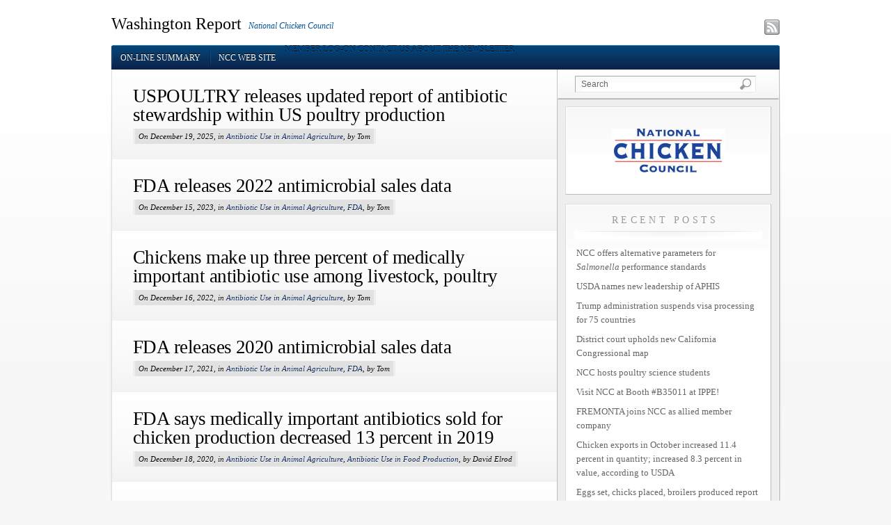

--- FILE ---
content_type: text/html; charset=UTF-8
request_url: https://www.nccwashingtonreport.com/category/antibiotic-use-in-animal-agriculture/
body_size: 11943
content:
<!DOCTYPE html PUBLIC "-//W3C//DTD XHTML 1.0 Transitional//EN" "http://www.w3.org/TR/xhtml1/DTD/xhtml1-transitional.dtd">
<html xmlns="http://www.w3.org/1999/xhtml" lang="en-US">
  <head profile="http://gmpg.org/xfn/11">
	<meta http-equiv="Content-Type" content="text/html; charset=UTF-8" />
	<META NAME="ROBOTS" CONTENT="NOINDEX, NOFOLLOW">

<!-- Meta Images -->
	<link rel="shortcut icon" href="https://nccwashing1stg.wpengine.com/wp-content/uploads/2011/04/favicon.ico" type="image/x-icon" />	
<!-- Title and External Script Integration -->
			<title>Antibiotic Use in Animal Agriculture Archives - Washington Report</title>
		
	
<!-- Wordpress Stuff -->
	<meta name="generator" content="WordPress 6.8.3" /> <!-- leave this for stats -->
	<link rel="alternate" type="application/rss+xml" title="Washington Report RSS Feed" href="https://www.nccwashingtonreport.com/feed/" />
	<link rel="pingback" href="https://www.nccwashingtonreport.com/xmlrpc.php" />
	 <!-- This makes the comment box appear where the ‘reply to this comment’ link is -->
	<!-- Stylesheets -->
	<link rel="stylesheet" href="https://www.nccwashingtonreport.com/wp-content/themes/whitehouse/core/css/reset.css" type="text/css" media="screen" />
	<link rel="stylesheet" href="https://www.nccwashingtonreport.com/wp-content/themes/whitehouse/core/css/wp_core.css" type="text/css" media="screen" />
	<link rel="stylesheet" href="https://www.nccwashingtonreport.com/wp-content/themes/whitehouse/style.css" type="text/css" media="screen" />



<!-- Modules w/ Javascript -->	



	


<!-- IE -->
<!--[if lt IE 8]>
	<script src="http://ie7-js.googlecode.com/svn/version/2.0(beta3)/IE8.js" type="text/javascript"></script>
<![endif]-->
<!--[if IE 6]>
	<link rel="stylesheet" href="https://www.nccwashingtonreport.com/wp-content/themes/whitehouse/css/ie6.css" type="text/css" media="screen" />
	<script  type="text/javascript"  src="https://www.nccwashingtonreport.com/wp-content/themes/whitehouse/js/belatedpng.js"></script>
	<script>
	  DD_belatedPNG.fix('.pngbg, .welcometext, .icons a, .containershadow, .fboxdividers, #morefootbg, .plimage, .post-footer .left span, #welcome');
	 </script>	
<![endif]--><style type="text/css">


</style>
<!-- Font Replacement -->
  		<meta name='robots' content='index, follow, max-image-preview:large, max-snippet:-1, max-video-preview:-1' />
	<style>img:is([sizes="auto" i], [sizes^="auto," i]) { contain-intrinsic-size: 3000px 1500px }</style>
	
            <script data-no-defer="1" data-ezscrex="false" data-cfasync="false" data-pagespeed-no-defer data-cookieconsent="ignore">
                var ctPublicFunctions = {"_ajax_nonce":"c07ca80a1e","_rest_nonce":"99d58195ca","_ajax_url":"\/wp-admin\/admin-ajax.php","_rest_url":"https:\/\/www.nccwashingtonreport.com\/wp-json\/","data__cookies_type":"none","data__ajax_type":"rest","data__bot_detector_enabled":0,"data__frontend_data_log_enabled":1,"cookiePrefix":"","wprocket_detected":false,"host_url":"www.nccwashingtonreport.com","text__ee_click_to_select":"Click to select the whole data","text__ee_original_email":"The complete one is","text__ee_got_it":"Got it","text__ee_blocked":"Blocked","text__ee_cannot_connect":"Cannot connect","text__ee_cannot_decode":"Can not decode email. Unknown reason","text__ee_email_decoder":"CleanTalk email decoder","text__ee_wait_for_decoding":"The magic is on the way!","text__ee_decoding_process":"Please wait a few seconds while we decode the contact data."}
            </script>
        
            <script data-no-defer="1" data-ezscrex="false" data-cfasync="false" data-pagespeed-no-defer data-cookieconsent="ignore">
                var ctPublic = {"_ajax_nonce":"c07ca80a1e","settings__forms__check_internal":"0","settings__forms__check_external":"0","settings__forms__force_protection":0,"settings__forms__search_test":"1","settings__forms__wc_add_to_cart":"0","settings__data__bot_detector_enabled":0,"settings__sfw__anti_crawler":0,"blog_home":"https:\/\/www.nccwashingtonreport.com\/","pixel__setting":"3","pixel__enabled":true,"pixel__url":"https:\/\/moderate1-v4.cleantalk.org\/pixel\/971a27260caef809cfaf422d0447c20a.gif","data__email_check_before_post":"1","data__email_check_exist_post":0,"data__cookies_type":"none","data__key_is_ok":false,"data__visible_fields_required":true,"wl_brandname":"Anti-Spam by CleanTalk","wl_brandname_short":"CleanTalk","ct_checkjs_key":"bdd86b1c0212087dd23c733d76bbbb36463f61a116aca174a0c60bedbc38ae43","emailEncoderPassKey":"f2711245ed6e329ee67c65efe7ddfeb2","bot_detector_forms_excluded":"W10=","advancedCacheExists":true,"varnishCacheExists":false,"wc_ajax_add_to_cart":false}
            </script>
        
	<!-- This site is optimized with the Yoast SEO plugin v26.6 - https://yoast.com/wordpress/plugins/seo/ -->
	<link rel="canonical" href="https://www.nccwashingtonreport.com/category/antibiotic-use-in-animal-agriculture/" />
	<link rel="next" href="https://www.nccwashingtonreport.com/category/antibiotic-use-in-animal-agriculture/page/2/" />
	<meta property="og:locale" content="en_US" />
	<meta property="og:type" content="article" />
	<meta property="og:title" content="Antibiotic Use in Animal Agriculture Archives - Washington Report" />
	<meta property="og:url" content="https://www.nccwashingtonreport.com/category/antibiotic-use-in-animal-agriculture/" />
	<meta property="og:site_name" content="Washington Report" />
	<meta name="twitter:card" content="summary_large_image" />
	<script type="application/ld+json" class="yoast-schema-graph">{"@context":"https://schema.org","@graph":[{"@type":"CollectionPage","@id":"https://www.nccwashingtonreport.com/category/antibiotic-use-in-animal-agriculture/","url":"https://www.nccwashingtonreport.com/category/antibiotic-use-in-animal-agriculture/","name":"Antibiotic Use in Animal Agriculture Archives - Washington Report","isPartOf":{"@id":"https://www.nccwashingtonreport.com/#website"},"breadcrumb":{"@id":"https://www.nccwashingtonreport.com/category/antibiotic-use-in-animal-agriculture/#breadcrumb"},"inLanguage":"en-US"},{"@type":"BreadcrumbList","@id":"https://www.nccwashingtonreport.com/category/antibiotic-use-in-animal-agriculture/#breadcrumb","itemListElement":[{"@type":"ListItem","position":1,"name":"Home","item":"https://www.nccwashingtonreport.com/"},{"@type":"ListItem","position":2,"name":"Antibiotic Use in Animal Agriculture"}]},{"@type":"WebSite","@id":"https://www.nccwashingtonreport.com/#website","url":"https://www.nccwashingtonreport.com/","name":"Washington Report","description":"National Chicken Council","publisher":{"@id":"https://www.nccwashingtonreport.com/#organization"},"potentialAction":[{"@type":"SearchAction","target":{"@type":"EntryPoint","urlTemplate":"https://www.nccwashingtonreport.com/?s={search_term_string}"},"query-input":{"@type":"PropertyValueSpecification","valueRequired":true,"valueName":"search_term_string"}}],"inLanguage":"en-US"},{"@type":"Organization","@id":"https://www.nccwashingtonreport.com/#organization","name":"National Chicken Council","url":"https://www.nccwashingtonreport.com/","logo":{"@type":"ImageObject","inLanguage":"en-US","@id":"https://www.nccwashingtonreport.com/#/schema/logo/image/","url":"https://www.nccwashingtonreport.com/wp-content/uploads/2011/03/NCC-logo.jpg","contentUrl":"https://www.nccwashingtonreport.com/wp-content/uploads/2011/03/NCC-logo.jpg","width":"162","height":"63","caption":"National Chicken Council"},"image":{"@id":"https://www.nccwashingtonreport.com/#/schema/logo/image/"}}]}</script>
	<!-- / Yoast SEO plugin. -->


<link rel='dns-prefetch' href='//stats.wp.com' />
<link rel='dns-prefetch' href='//v0.wordpress.com' />
<link rel="alternate" type="application/rss+xml" title="Washington Report &raquo; Antibiotic Use in Animal Agriculture Category Feed" href="https://www.nccwashingtonreport.com/category/antibiotic-use-in-animal-agriculture/feed/" />
<script type="text/javascript">
/* <![CDATA[ */
window._wpemojiSettings = {"baseUrl":"https:\/\/s.w.org\/images\/core\/emoji\/16.0.1\/72x72\/","ext":".png","svgUrl":"https:\/\/s.w.org\/images\/core\/emoji\/16.0.1\/svg\/","svgExt":".svg","source":{"concatemoji":"https:\/\/www.nccwashingtonreport.com\/wp-includes\/js\/wp-emoji-release.min.js?ver=6.8.3"}};
/*! This file is auto-generated */
!function(s,n){var o,i,e;function c(e){try{var t={supportTests:e,timestamp:(new Date).valueOf()};sessionStorage.setItem(o,JSON.stringify(t))}catch(e){}}function p(e,t,n){e.clearRect(0,0,e.canvas.width,e.canvas.height),e.fillText(t,0,0);var t=new Uint32Array(e.getImageData(0,0,e.canvas.width,e.canvas.height).data),a=(e.clearRect(0,0,e.canvas.width,e.canvas.height),e.fillText(n,0,0),new Uint32Array(e.getImageData(0,0,e.canvas.width,e.canvas.height).data));return t.every(function(e,t){return e===a[t]})}function u(e,t){e.clearRect(0,0,e.canvas.width,e.canvas.height),e.fillText(t,0,0);for(var n=e.getImageData(16,16,1,1),a=0;a<n.data.length;a++)if(0!==n.data[a])return!1;return!0}function f(e,t,n,a){switch(t){case"flag":return n(e,"\ud83c\udff3\ufe0f\u200d\u26a7\ufe0f","\ud83c\udff3\ufe0f\u200b\u26a7\ufe0f")?!1:!n(e,"\ud83c\udde8\ud83c\uddf6","\ud83c\udde8\u200b\ud83c\uddf6")&&!n(e,"\ud83c\udff4\udb40\udc67\udb40\udc62\udb40\udc65\udb40\udc6e\udb40\udc67\udb40\udc7f","\ud83c\udff4\u200b\udb40\udc67\u200b\udb40\udc62\u200b\udb40\udc65\u200b\udb40\udc6e\u200b\udb40\udc67\u200b\udb40\udc7f");case"emoji":return!a(e,"\ud83e\udedf")}return!1}function g(e,t,n,a){var r="undefined"!=typeof WorkerGlobalScope&&self instanceof WorkerGlobalScope?new OffscreenCanvas(300,150):s.createElement("canvas"),o=r.getContext("2d",{willReadFrequently:!0}),i=(o.textBaseline="top",o.font="600 32px Arial",{});return e.forEach(function(e){i[e]=t(o,e,n,a)}),i}function t(e){var t=s.createElement("script");t.src=e,t.defer=!0,s.head.appendChild(t)}"undefined"!=typeof Promise&&(o="wpEmojiSettingsSupports",i=["flag","emoji"],n.supports={everything:!0,everythingExceptFlag:!0},e=new Promise(function(e){s.addEventListener("DOMContentLoaded",e,{once:!0})}),new Promise(function(t){var n=function(){try{var e=JSON.parse(sessionStorage.getItem(o));if("object"==typeof e&&"number"==typeof e.timestamp&&(new Date).valueOf()<e.timestamp+604800&&"object"==typeof e.supportTests)return e.supportTests}catch(e){}return null}();if(!n){if("undefined"!=typeof Worker&&"undefined"!=typeof OffscreenCanvas&&"undefined"!=typeof URL&&URL.createObjectURL&&"undefined"!=typeof Blob)try{var e="postMessage("+g.toString()+"("+[JSON.stringify(i),f.toString(),p.toString(),u.toString()].join(",")+"));",a=new Blob([e],{type:"text/javascript"}),r=new Worker(URL.createObjectURL(a),{name:"wpTestEmojiSupports"});return void(r.onmessage=function(e){c(n=e.data),r.terminate(),t(n)})}catch(e){}c(n=g(i,f,p,u))}t(n)}).then(function(e){for(var t in e)n.supports[t]=e[t],n.supports.everything=n.supports.everything&&n.supports[t],"flag"!==t&&(n.supports.everythingExceptFlag=n.supports.everythingExceptFlag&&n.supports[t]);n.supports.everythingExceptFlag=n.supports.everythingExceptFlag&&!n.supports.flag,n.DOMReady=!1,n.readyCallback=function(){n.DOMReady=!0}}).then(function(){return e}).then(function(){var e;n.supports.everything||(n.readyCallback(),(e=n.source||{}).concatemoji?t(e.concatemoji):e.wpemoji&&e.twemoji&&(t(e.twemoji),t(e.wpemoji)))}))}((window,document),window._wpemojiSettings);
/* ]]> */
</script>
<link rel='stylesheet' id='colorbox-theme9-css' href='https://www.nccwashingtonreport.com/wp-content/plugins/jquery-colorbox/themes/theme9/colorbox.css?ver=4.6.2' type='text/css' media='screen' />
<link rel='stylesheet' id='embedpress-css-css' href='https://www.nccwashingtonreport.com/wp-content/plugins/embedpress/assets/css/embedpress.css?ver=1767258610' type='text/css' media='all' />
<link rel='stylesheet' id='embedpress-lazy-load-css-css' href='https://www.nccwashingtonreport.com/wp-content/plugins/embedpress/assets/css/lazy-load.css?ver=1767258610' type='text/css' media='all' />
<link rel='stylesheet' id='embedpress-blocks-style-css' href='https://www.nccwashingtonreport.com/wp-content/plugins/embedpress/assets/css/blocks.build.css?ver=1767258610' type='text/css' media='all' />
<style id='wp-emoji-styles-inline-css' type='text/css'>

	img.wp-smiley, img.emoji {
		display: inline !important;
		border: none !important;
		box-shadow: none !important;
		height: 1em !important;
		width: 1em !important;
		margin: 0 0.07em !important;
		vertical-align: -0.1em !important;
		background: none !important;
		padding: 0 !important;
	}
</style>
<link rel='stylesheet' id='wp-block-library-css' href='https://www.nccwashingtonreport.com/wp-includes/css/dist/block-library/style.min.css?ver=6.8.3' type='text/css' media='all' />
<style id='classic-theme-styles-inline-css' type='text/css'>
/*! This file is auto-generated */
.wp-block-button__link{color:#fff;background-color:#32373c;border-radius:9999px;box-shadow:none;text-decoration:none;padding:calc(.667em + 2px) calc(1.333em + 2px);font-size:1.125em}.wp-block-file__button{background:#32373c;color:#fff;text-decoration:none}
</style>
<link rel='stylesheet' id='mediaelement-css' href='https://www.nccwashingtonreport.com/wp-includes/js/mediaelement/mediaelementplayer-legacy.min.css?ver=4.2.17' type='text/css' media='all' />
<link rel='stylesheet' id='wp-mediaelement-css' href='https://www.nccwashingtonreport.com/wp-includes/js/mediaelement/wp-mediaelement.min.css?ver=6.8.3' type='text/css' media='all' />
<style id='jetpack-sharing-buttons-style-inline-css' type='text/css'>
.jetpack-sharing-buttons__services-list{display:flex;flex-direction:row;flex-wrap:wrap;gap:0;list-style-type:none;margin:5px;padding:0}.jetpack-sharing-buttons__services-list.has-small-icon-size{font-size:12px}.jetpack-sharing-buttons__services-list.has-normal-icon-size{font-size:16px}.jetpack-sharing-buttons__services-list.has-large-icon-size{font-size:24px}.jetpack-sharing-buttons__services-list.has-huge-icon-size{font-size:36px}@media print{.jetpack-sharing-buttons__services-list{display:none!important}}.editor-styles-wrapper .wp-block-jetpack-sharing-buttons{gap:0;padding-inline-start:0}ul.jetpack-sharing-buttons__services-list.has-background{padding:1.25em 2.375em}
</style>
<style id='global-styles-inline-css' type='text/css'>
:root{--wp--preset--aspect-ratio--square: 1;--wp--preset--aspect-ratio--4-3: 4/3;--wp--preset--aspect-ratio--3-4: 3/4;--wp--preset--aspect-ratio--3-2: 3/2;--wp--preset--aspect-ratio--2-3: 2/3;--wp--preset--aspect-ratio--16-9: 16/9;--wp--preset--aspect-ratio--9-16: 9/16;--wp--preset--color--black: #000000;--wp--preset--color--cyan-bluish-gray: #abb8c3;--wp--preset--color--white: #ffffff;--wp--preset--color--pale-pink: #f78da7;--wp--preset--color--vivid-red: #cf2e2e;--wp--preset--color--luminous-vivid-orange: #ff6900;--wp--preset--color--luminous-vivid-amber: #fcb900;--wp--preset--color--light-green-cyan: #7bdcb5;--wp--preset--color--vivid-green-cyan: #00d084;--wp--preset--color--pale-cyan-blue: #8ed1fc;--wp--preset--color--vivid-cyan-blue: #0693e3;--wp--preset--color--vivid-purple: #9b51e0;--wp--preset--gradient--vivid-cyan-blue-to-vivid-purple: linear-gradient(135deg,rgba(6,147,227,1) 0%,rgb(155,81,224) 100%);--wp--preset--gradient--light-green-cyan-to-vivid-green-cyan: linear-gradient(135deg,rgb(122,220,180) 0%,rgb(0,208,130) 100%);--wp--preset--gradient--luminous-vivid-amber-to-luminous-vivid-orange: linear-gradient(135deg,rgba(252,185,0,1) 0%,rgba(255,105,0,1) 100%);--wp--preset--gradient--luminous-vivid-orange-to-vivid-red: linear-gradient(135deg,rgba(255,105,0,1) 0%,rgb(207,46,46) 100%);--wp--preset--gradient--very-light-gray-to-cyan-bluish-gray: linear-gradient(135deg,rgb(238,238,238) 0%,rgb(169,184,195) 100%);--wp--preset--gradient--cool-to-warm-spectrum: linear-gradient(135deg,rgb(74,234,220) 0%,rgb(151,120,209) 20%,rgb(207,42,186) 40%,rgb(238,44,130) 60%,rgb(251,105,98) 80%,rgb(254,248,76) 100%);--wp--preset--gradient--blush-light-purple: linear-gradient(135deg,rgb(255,206,236) 0%,rgb(152,150,240) 100%);--wp--preset--gradient--blush-bordeaux: linear-gradient(135deg,rgb(254,205,165) 0%,rgb(254,45,45) 50%,rgb(107,0,62) 100%);--wp--preset--gradient--luminous-dusk: linear-gradient(135deg,rgb(255,203,112) 0%,rgb(199,81,192) 50%,rgb(65,88,208) 100%);--wp--preset--gradient--pale-ocean: linear-gradient(135deg,rgb(255,245,203) 0%,rgb(182,227,212) 50%,rgb(51,167,181) 100%);--wp--preset--gradient--electric-grass: linear-gradient(135deg,rgb(202,248,128) 0%,rgb(113,206,126) 100%);--wp--preset--gradient--midnight: linear-gradient(135deg,rgb(2,3,129) 0%,rgb(40,116,252) 100%);--wp--preset--font-size--small: 13px;--wp--preset--font-size--medium: 20px;--wp--preset--font-size--large: 36px;--wp--preset--font-size--x-large: 42px;--wp--preset--spacing--20: 0.44rem;--wp--preset--spacing--30: 0.67rem;--wp--preset--spacing--40: 1rem;--wp--preset--spacing--50: 1.5rem;--wp--preset--spacing--60: 2.25rem;--wp--preset--spacing--70: 3.38rem;--wp--preset--spacing--80: 5.06rem;--wp--preset--shadow--natural: 6px 6px 9px rgba(0, 0, 0, 0.2);--wp--preset--shadow--deep: 12px 12px 50px rgba(0, 0, 0, 0.4);--wp--preset--shadow--sharp: 6px 6px 0px rgba(0, 0, 0, 0.2);--wp--preset--shadow--outlined: 6px 6px 0px -3px rgba(255, 255, 255, 1), 6px 6px rgba(0, 0, 0, 1);--wp--preset--shadow--crisp: 6px 6px 0px rgba(0, 0, 0, 1);}:where(.is-layout-flex){gap: 0.5em;}:where(.is-layout-grid){gap: 0.5em;}body .is-layout-flex{display: flex;}.is-layout-flex{flex-wrap: wrap;align-items: center;}.is-layout-flex > :is(*, div){margin: 0;}body .is-layout-grid{display: grid;}.is-layout-grid > :is(*, div){margin: 0;}:where(.wp-block-columns.is-layout-flex){gap: 2em;}:where(.wp-block-columns.is-layout-grid){gap: 2em;}:where(.wp-block-post-template.is-layout-flex){gap: 1.25em;}:where(.wp-block-post-template.is-layout-grid){gap: 1.25em;}.has-black-color{color: var(--wp--preset--color--black) !important;}.has-cyan-bluish-gray-color{color: var(--wp--preset--color--cyan-bluish-gray) !important;}.has-white-color{color: var(--wp--preset--color--white) !important;}.has-pale-pink-color{color: var(--wp--preset--color--pale-pink) !important;}.has-vivid-red-color{color: var(--wp--preset--color--vivid-red) !important;}.has-luminous-vivid-orange-color{color: var(--wp--preset--color--luminous-vivid-orange) !important;}.has-luminous-vivid-amber-color{color: var(--wp--preset--color--luminous-vivid-amber) !important;}.has-light-green-cyan-color{color: var(--wp--preset--color--light-green-cyan) !important;}.has-vivid-green-cyan-color{color: var(--wp--preset--color--vivid-green-cyan) !important;}.has-pale-cyan-blue-color{color: var(--wp--preset--color--pale-cyan-blue) !important;}.has-vivid-cyan-blue-color{color: var(--wp--preset--color--vivid-cyan-blue) !important;}.has-vivid-purple-color{color: var(--wp--preset--color--vivid-purple) !important;}.has-black-background-color{background-color: var(--wp--preset--color--black) !important;}.has-cyan-bluish-gray-background-color{background-color: var(--wp--preset--color--cyan-bluish-gray) !important;}.has-white-background-color{background-color: var(--wp--preset--color--white) !important;}.has-pale-pink-background-color{background-color: var(--wp--preset--color--pale-pink) !important;}.has-vivid-red-background-color{background-color: var(--wp--preset--color--vivid-red) !important;}.has-luminous-vivid-orange-background-color{background-color: var(--wp--preset--color--luminous-vivid-orange) !important;}.has-luminous-vivid-amber-background-color{background-color: var(--wp--preset--color--luminous-vivid-amber) !important;}.has-light-green-cyan-background-color{background-color: var(--wp--preset--color--light-green-cyan) !important;}.has-vivid-green-cyan-background-color{background-color: var(--wp--preset--color--vivid-green-cyan) !important;}.has-pale-cyan-blue-background-color{background-color: var(--wp--preset--color--pale-cyan-blue) !important;}.has-vivid-cyan-blue-background-color{background-color: var(--wp--preset--color--vivid-cyan-blue) !important;}.has-vivid-purple-background-color{background-color: var(--wp--preset--color--vivid-purple) !important;}.has-black-border-color{border-color: var(--wp--preset--color--black) !important;}.has-cyan-bluish-gray-border-color{border-color: var(--wp--preset--color--cyan-bluish-gray) !important;}.has-white-border-color{border-color: var(--wp--preset--color--white) !important;}.has-pale-pink-border-color{border-color: var(--wp--preset--color--pale-pink) !important;}.has-vivid-red-border-color{border-color: var(--wp--preset--color--vivid-red) !important;}.has-luminous-vivid-orange-border-color{border-color: var(--wp--preset--color--luminous-vivid-orange) !important;}.has-luminous-vivid-amber-border-color{border-color: var(--wp--preset--color--luminous-vivid-amber) !important;}.has-light-green-cyan-border-color{border-color: var(--wp--preset--color--light-green-cyan) !important;}.has-vivid-green-cyan-border-color{border-color: var(--wp--preset--color--vivid-green-cyan) !important;}.has-pale-cyan-blue-border-color{border-color: var(--wp--preset--color--pale-cyan-blue) !important;}.has-vivid-cyan-blue-border-color{border-color: var(--wp--preset--color--vivid-cyan-blue) !important;}.has-vivid-purple-border-color{border-color: var(--wp--preset--color--vivid-purple) !important;}.has-vivid-cyan-blue-to-vivid-purple-gradient-background{background: var(--wp--preset--gradient--vivid-cyan-blue-to-vivid-purple) !important;}.has-light-green-cyan-to-vivid-green-cyan-gradient-background{background: var(--wp--preset--gradient--light-green-cyan-to-vivid-green-cyan) !important;}.has-luminous-vivid-amber-to-luminous-vivid-orange-gradient-background{background: var(--wp--preset--gradient--luminous-vivid-amber-to-luminous-vivid-orange) !important;}.has-luminous-vivid-orange-to-vivid-red-gradient-background{background: var(--wp--preset--gradient--luminous-vivid-orange-to-vivid-red) !important;}.has-very-light-gray-to-cyan-bluish-gray-gradient-background{background: var(--wp--preset--gradient--very-light-gray-to-cyan-bluish-gray) !important;}.has-cool-to-warm-spectrum-gradient-background{background: var(--wp--preset--gradient--cool-to-warm-spectrum) !important;}.has-blush-light-purple-gradient-background{background: var(--wp--preset--gradient--blush-light-purple) !important;}.has-blush-bordeaux-gradient-background{background: var(--wp--preset--gradient--blush-bordeaux) !important;}.has-luminous-dusk-gradient-background{background: var(--wp--preset--gradient--luminous-dusk) !important;}.has-pale-ocean-gradient-background{background: var(--wp--preset--gradient--pale-ocean) !important;}.has-electric-grass-gradient-background{background: var(--wp--preset--gradient--electric-grass) !important;}.has-midnight-gradient-background{background: var(--wp--preset--gradient--midnight) !important;}.has-small-font-size{font-size: var(--wp--preset--font-size--small) !important;}.has-medium-font-size{font-size: var(--wp--preset--font-size--medium) !important;}.has-large-font-size{font-size: var(--wp--preset--font-size--large) !important;}.has-x-large-font-size{font-size: var(--wp--preset--font-size--x-large) !important;}
:where(.wp-block-post-template.is-layout-flex){gap: 1.25em;}:where(.wp-block-post-template.is-layout-grid){gap: 1.25em;}
:where(.wp-block-columns.is-layout-flex){gap: 2em;}:where(.wp-block-columns.is-layout-grid){gap: 2em;}
:root :where(.wp-block-pullquote){font-size: 1.5em;line-height: 1.6;}
</style>
<link rel='stylesheet' id='cleantalk-public-css-css' href='https://www.nccwashingtonreport.com/wp-content/plugins/cleantalk-spam-protect/css/cleantalk-public.min.css?ver=6.70.1_1767258566' type='text/css' media='all' />
<link rel='stylesheet' id='cleantalk-email-decoder-css-css' href='https://www.nccwashingtonreport.com/wp-content/plugins/cleantalk-spam-protect/css/cleantalk-email-decoder.min.css?ver=6.70.1_1767258566' type='text/css' media='all' />
<link rel='stylesheet' id='chld_thm_cfg_separate-css' href='https://www.nccwashingtonreport.com/wp-content/themes/whitehouse-child/ctc-style.css?ver=6.8.3' type='text/css' media='all' />
<link rel='stylesheet' id='gca-column-styles-css' href='https://www.nccwashingtonreport.com/wp-content/plugins/genesis-columns-advanced/css/gca-column-styles.css?ver=6.8.3' type='text/css' media='all' />
<script type="text/javascript" src="https://www.nccwashingtonreport.com/wp-includes/js/jquery/jquery.min.js?ver=3.7.1" id="jquery-core-js"></script>
<script type="text/javascript" src="https://www.nccwashingtonreport.com/wp-includes/js/jquery/jquery-migrate.min.js?ver=3.4.1" id="jquery-migrate-js"></script>
<script type="text/javascript" id="colorbox-js-extra">
/* <![CDATA[ */
var jQueryColorboxSettingsArray = {"jQueryColorboxVersion":"4.6.2","colorboxInline":"false","colorboxIframe":"false","colorboxGroupId":"","colorboxTitle":"","colorboxWidth":"false","colorboxHeight":"false","colorboxMaxWidth":"false","colorboxMaxHeight":"false","colorboxSlideshow":"false","colorboxSlideshowAuto":"false","colorboxScalePhotos":"false","colorboxPreloading":"false","colorboxOverlayClose":"false","colorboxLoop":"true","colorboxEscKey":"true","colorboxArrowKey":"true","colorboxScrolling":"true","colorboxOpacity":"0.85","colorboxTransition":"elastic","colorboxSpeed":"350","colorboxSlideshowSpeed":"2500","colorboxClose":"close","colorboxNext":"next","colorboxPrevious":"previous","colorboxSlideshowStart":"start slideshow","colorboxSlideshowStop":"stop slideshow","colorboxCurrent":"{current} of {total} images","colorboxXhrError":"This content failed to load.","colorboxImgError":"This image failed to load.","colorboxImageMaxWidth":"false","colorboxImageMaxHeight":"false","colorboxImageHeight":"false","colorboxImageWidth":"false","colorboxLinkHeight":"false","colorboxLinkWidth":"false","colorboxInitialHeight":"100","colorboxInitialWidth":"300","autoColorboxJavaScript":"","autoHideFlash":"","autoColorbox":"true","autoColorboxGalleries":"","addZoomOverlay":"","useGoogleJQuery":"","colorboxAddClassToLinks":""};
/* ]]> */
</script>
<script type="text/javascript" src="https://www.nccwashingtonreport.com/wp-content/plugins/jquery-colorbox/js/jquery.colorbox-min.js?ver=1.4.33" id="colorbox-js"></script>
<script type="text/javascript" src="https://www.nccwashingtonreport.com/wp-content/plugins/jquery-colorbox/js/jquery-colorbox-wrapper-min.js?ver=4.6.2" id="colorbox-wrapper-js"></script>
<script type="text/javascript" src="https://www.nccwashingtonreport.com/wp-content/plugins/cleantalk-spam-protect/js/apbct-public-bundle_gathering.min.js?ver=6.70.1_1767258566" id="apbct-public-bundle_gathering.min-js-js"></script>
<link rel="https://api.w.org/" href="https://www.nccwashingtonreport.com/wp-json/" /><link rel="alternate" title="JSON" type="application/json" href="https://www.nccwashingtonreport.com/wp-json/wp/v2/categories/240" /><link rel="EditURI" type="application/rsd+xml" title="RSD" href="https://www.nccwashingtonreport.com/xmlrpc.php?rsd" />
	<style>img#wpstats{display:none}</style>
				<style type="text/css" id="wp-custom-css">
			.post-footer {
  display: none !important;
}		</style>
		</head>
<body class="archive category category-antibiotic-use-in-animal-agriculture category-240 wp-theme-whitehouse wp-child-theme-whitehouse-child">
		<div id="site">
		<div id="wrapper">
			
	
					<div id="header" class="fix">
						<div class="content fix">
							<div class="headline">
																<h1 class="site-title"><a class="home" href="https://www.nccwashingtonreport.com/" title="Home">Washington Report</a></h1>
								<h2 class="site-description"><a class="home" href="https://www.nccwashingtonreport.com/" title="Home">National Chicken Council</a></h2>
															</div>
							<div class="icons">
								
																<a target="_blank" href="https://www.nccwashingtonreport.com/feed/" class="rsslink"></a>
																<a href="feed://nccwashingtonreport.com/feed/" style="width:132px;color:#fff;margin-right:10px;line-height:2em;">Subscribe to RSS feed</a>
																
							</div>
						</div>
					</div>
					<div class="container fix ">
						<div class="effect containershadow">
							<div class="effect containershadow_rpt">
								<div id="sitenav" class="content fix">
									<div id="nav" class="fix">
										<ul class="dropdown clearfix">
										<li class="page_item"><a class="home" href="https://www.nccwashingtonreport.com/">On-line Summary</a></li>
										<li class="page_item"><a href="http://www.nationalchickencouncil.org/" target="_blank">NCC Web Site</a></li>
										<!--<li class="page_item"><a href="https://www.nccwashingtonreport.com/about/" target="_blank">About The Washington Report</a></li>
										<li class="page_item"><a href="https://www.nccwashingtonreport.com/contact/" target="_blank">Contact The Washington Report</a></li>
										<li class="page_item"><a href="https://www.chickenusa.org/Scripts/4Disapi.dll/4DCGI/logon/Logonmain.html" target="_blank" class="right">Member Log-on</a></li>-->
										</ul>
						<div id="right">
                                        	<a href="https://www.chickenusa.org/Scripts/4Disapi.dll/4DCGI/logon/Logonmain.html" target="_blank">Member Log-on</a>
                                            	<a href="http://nccwashingtonreport.com/contact/">Contact Us</a>
                                            	<a href="http://nccwashingtonreport.com/about/">About the Newsletter</a>
						</div>
									</div><!-- /nav -->
									<div class="clear"></div>
								</div>
								

<div id="contentcontainer" class="content fix"> 
	<div id="contentborder">

				
					
				
		
			<div id="maincontent"  >
								
									
	<div class="postwrap fix">	
		<div class="post-59421 post type-post status-publish format-standard hentry category-antibiotic-use-in-animal-agriculture" id="post-59421">
				
			<div class="copy fix">		
										
					<div class="post-header fix post-nothumb" style="">
						<div class="post-title-section fix">
							<div class="post-title fix">
								<h2><a href="https://www.nccwashingtonreport.com/2025/12/19/uspoultry-releases-updated-report-of-antibiotic-stewardship-within-us-poultry-production/" rel="bookmark" title="Permanent Link to USPOULTRY releases updated report of antibiotic stewardship within US poultry production">USPOULTRY releases updated report of antibiotic stewardship within US poultry production</a></h2>
								<div class="metabar">
									<em>
									On December 19, 2025, 
									in <a href="https://www.nccwashingtonreport.com/category/antibiotic-use-in-animal-agriculture/" rel="category tag">Antibiotic Use in Animal Agriculture</a>, 
									by Tom									<!--  -->
									</em>
								</div>
							</div>
						</div>
						<!--/post-title -->

											</div>				
			
			</div>
											
			<div class="post-footer">
			<div class="left">
			<span>0</span>
			<a href="https://www.nccwashingtonreport.com/2025/12/19/uspoultry-releases-updated-report-of-antibiotic-stewardship-within-us-poultry-production/#comments" title="View Comments">Comments</a>
		</div>
		<div class="right">
										<span>
									<a href="https://www.nccwashingtonreport.com/2025/12/19/uspoultry-releases-updated-report-of-antibiotic-stewardship-within-us-poultry-production/#respond">
						Leave A Response					</a>
					
								</span>
					</div>
		<br class="fix" />
	
</div>		</div><!--post -->

	</div>
	
	
	<div class="clear"></div>
	
							
	<div class="postwrap fix">	
		<div class="post-57298 post type-post status-publish format-standard hentry category-antibiotic-use-in-animal-agriculture category-fda" id="post-57298">
				
			<div class="copy fix">		
										
					<div class="post-header fix post-nothumb" style="">
						<div class="post-title-section fix">
							<div class="post-title fix">
								<h2><a href="https://www.nccwashingtonreport.com/2023/12/15/fda-releases-2022-antimicrobial-sales-data/" rel="bookmark" title="Permanent Link to FDA releases 2022 antimicrobial sales data">FDA releases 2022 antimicrobial sales data</a></h2>
								<div class="metabar">
									<em>
									On December 15, 2023, 
									in <a href="https://www.nccwashingtonreport.com/category/antibiotic-use-in-animal-agriculture/" rel="category tag">Antibiotic Use in Animal Agriculture</a>, <a href="https://www.nccwashingtonreport.com/category/fda/" rel="category tag">FDA</a>, 
									by Tom									<!--  -->
									</em>
								</div>
							</div>
						</div>
						<!--/post-title -->

											</div>				
			
			</div>
											
			<div class="post-footer">
			<div class="left">
			<span>0</span>
			<a href="https://www.nccwashingtonreport.com/2023/12/15/fda-releases-2022-antimicrobial-sales-data/#comments" title="View Comments">Comments</a>
		</div>
		<div class="right">
										<span>
									<a href="https://www.nccwashingtonreport.com/2023/12/15/fda-releases-2022-antimicrobial-sales-data/#respond">
						Leave A Response					</a>
					
								</span>
					</div>
		<br class="fix" />
	
</div>		</div><!--post -->

	</div>
	
	
	<div class="clear"></div>
	
							
	<div class="postwrap fix">	
		<div class="post-55436 post type-post status-publish format-standard hentry category-antibiotic-use-in-animal-agriculture" id="post-55436">
				
			<div class="copy fix">		
										
					<div class="post-header fix post-nothumb" style="">
						<div class="post-title-section fix">
							<div class="post-title fix">
								<h2><a href="https://www.nccwashingtonreport.com/2022/12/16/chickens-make-up-three-percent-of-medically-important-antibiotic-use-among-livestock-poultry/" rel="bookmark" title="Permanent Link to Chickens make up three percent of medically important antibiotic use among livestock, poultry">Chickens make up three percent of medically important antibiotic use among livestock, poultry</a></h2>
								<div class="metabar">
									<em>
									On December 16, 2022, 
									in <a href="https://www.nccwashingtonreport.com/category/antibiotic-use-in-animal-agriculture/" rel="category tag">Antibiotic Use in Animal Agriculture</a>, 
									by Tom									<!--  -->
									</em>
								</div>
							</div>
						</div>
						<!--/post-title -->

											</div>				
			
			</div>
											
			<div class="post-footer">
			<div class="left">
			<span>0</span>
			<a href="https://www.nccwashingtonreport.com/2022/12/16/chickens-make-up-three-percent-of-medically-important-antibiotic-use-among-livestock-poultry/#comments" title="View Comments">Comments</a>
		</div>
		<div class="right">
										<span>
									<a href="https://www.nccwashingtonreport.com/2022/12/16/chickens-make-up-three-percent-of-medically-important-antibiotic-use-among-livestock-poultry/#respond">
						Leave A Response					</a>
					
								</span>
					</div>
		<br class="fix" />
	
</div>		</div><!--post -->

	</div>
	
	
	<div class="clear"></div>
	
							
	<div class="postwrap fix">	
		<div class="post-52749 post type-post status-publish format-standard hentry category-antibiotic-use-in-animal-agriculture category-fda" id="post-52749">
				
			<div class="copy fix">		
										
					<div class="post-header fix post-nothumb" style="">
						<div class="post-title-section fix">
							<div class="post-title fix">
								<h2><a href="https://www.nccwashingtonreport.com/2021/12/17/fda-releases-2020-antimicrobial-sales-data/" rel="bookmark" title="Permanent Link to FDA releases 2020 antimicrobial sales data">FDA releases 2020 antimicrobial sales data</a></h2>
								<div class="metabar">
									<em>
									On December 17, 2021, 
									in <a href="https://www.nccwashingtonreport.com/category/antibiotic-use-in-animal-agriculture/" rel="category tag">Antibiotic Use in Animal Agriculture</a>, <a href="https://www.nccwashingtonreport.com/category/fda/" rel="category tag">FDA</a>, 
									by Tom									<!--  -->
									</em>
								</div>
							</div>
						</div>
						<!--/post-title -->

											</div>				
			
			</div>
											
			<div class="post-footer">
			<div class="left">
			<span>0</span>
			<a href="https://www.nccwashingtonreport.com/2021/12/17/fda-releases-2020-antimicrobial-sales-data/#comments" title="View Comments">Comments</a>
		</div>
		<div class="right">
										<span>
									<a href="https://www.nccwashingtonreport.com/2021/12/17/fda-releases-2020-antimicrobial-sales-data/#respond">
						Leave A Response					</a>
					
								</span>
					</div>
		<br class="fix" />
	
</div>		</div><!--post -->

	</div>
	
	
	<div class="clear"></div>
	
							
	<div class="postwrap fix">	
		<div class="post-50142 post type-post status-publish format-standard hentry category-antibiotic-use-in-animal-agriculture category-antibiotic-use-in-food-production" id="post-50142">
				
			<div class="copy fix">		
										
					<div class="post-header fix post-nothumb" style="">
						<div class="post-title-section fix">
							<div class="post-title fix">
								<h2><a href="https://www.nccwashingtonreport.com/2020/12/18/fda-says-medically-important-antibiotics-sold-for-chicken-production-decreased-13-percent-in-2019/" rel="bookmark" title="Permanent Link to FDA says medically important antibiotics sold for chicken production decreased 13 percent in 2019">FDA says medically important antibiotics sold for chicken production decreased 13 percent in 2019</a></h2>
								<div class="metabar">
									<em>
									On December 18, 2020, 
									in <a href="https://www.nccwashingtonreport.com/category/antibiotic-use-in-animal-agriculture/" rel="category tag">Antibiotic Use in Animal Agriculture</a>, <a href="https://www.nccwashingtonreport.com/category/antibiotic-use-in-food-production/" rel="category tag">Antibiotic Use in Food Production</a>, 
									by David Elrod									<!--  -->
									</em>
								</div>
							</div>
						</div>
						<!--/post-title -->

											</div>				
			
			</div>
											
			<div class="post-footer">
			<div class="left">
			<span>0</span>
			<a href="https://www.nccwashingtonreport.com/2020/12/18/fda-says-medically-important-antibiotics-sold-for-chicken-production-decreased-13-percent-in-2019/#comments" title="View Comments">Comments</a>
		</div>
		<div class="right">
										<span>
									<a href="https://www.nccwashingtonreport.com/2020/12/18/fda-says-medically-important-antibiotics-sold-for-chicken-production-decreased-13-percent-in-2019/#respond">
						Leave A Response					</a>
					
								</span>
					</div>
		<br class="fix" />
	
</div>		</div><!--post -->

	</div>
	
	
	<div class="clear"></div>
	
							
	<div class="postwrap fix">	
		<div class="post-45533 post type-post status-publish format-standard hentry category-antibiotic-use-in-animal-agriculture" id="post-45533">
				
			<div class="copy fix">		
										
					<div class="post-header fix post-nothumb" style="">
						<div class="post-title-section fix">
							<div class="post-title fix">
								<h2><a href="https://www.nccwashingtonreport.com/2019/08/16/u-s-broiler-industry-dramatically-reduces-use-of-medically-important-antimicrobials/" rel="bookmark" title="Permanent Link to U.S. Broiler Industry Dramatically Reduces Use of Medically Important Antimicrobials">U.S. Broiler Industry Dramatically Reduces Use of Medically Important Antimicrobials</a></h2>
								<div class="metabar">
									<em>
									On August 16, 2019, 
									in <a href="https://www.nccwashingtonreport.com/category/antibiotic-use-in-animal-agriculture/" rel="category tag">Antibiotic Use in Animal Agriculture</a>, 
									by Maggie Ernst									<!--  -->
									</em>
								</div>
							</div>
						</div>
						<!--/post-title -->

											</div>				
			
			</div>
											
			<div class="post-footer">
			<div class="left">
			<span>0</span>
			<a href="https://www.nccwashingtonreport.com/2019/08/16/u-s-broiler-industry-dramatically-reduces-use-of-medically-important-antimicrobials/#comments" title="View Comments">Comments</a>
		</div>
		<div class="right">
										<span>
									<a href="https://www.nccwashingtonreport.com/2019/08/16/u-s-broiler-industry-dramatically-reduces-use-of-medically-important-antimicrobials/#respond">
						Leave A Response					</a>
					
								</span>
					</div>
		<br class="fix" />
	
</div>		</div><!--post -->

	</div>
	
	
	<div class="clear"></div>
	
							
	<div class="postwrap fix">	
		<div class="post-44490 post type-post status-publish format-standard hentry category-antibiotic-use-in-animal-agriculture" id="post-44490">
				
			<div class="copy fix">		
										
					<div class="post-header fix post-nothumb" style="">
						<div class="post-title-section fix">
							<div class="post-title fix">
								<h2><a href="https://www.nccwashingtonreport.com/2019/05/10/broilers-raised-without-antibiotics-account-for-51-percent-of-total-u-s-production/" rel="bookmark" title="Permanent Link to Broilers Raised Without Antibiotics Account For 51 Percent of Total U.S. Production">Broilers Raised Without Antibiotics Account For 51 Percent of Total U.S. Production</a></h2>
								<div class="metabar">
									<em>
									On May 10, 2019, 
									in <a href="https://www.nccwashingtonreport.com/category/antibiotic-use-in-animal-agriculture/" rel="category tag">Antibiotic Use in Animal Agriculture</a>, 
									by Maggie Ernst									<!--  -->
									</em>
								</div>
							</div>
						</div>
						<!--/post-title -->

											</div>				
			
			</div>
											
			<div class="post-footer">
			<div class="left">
			<span>0</span>
			<a href="https://www.nccwashingtonreport.com/2019/05/10/broilers-raised-without-antibiotics-account-for-51-percent-of-total-u-s-production/#comments" title="View Comments">Comments</a>
		</div>
		<div class="right">
										<span>
									<a href="https://www.nccwashingtonreport.com/2019/05/10/broilers-raised-without-antibiotics-account-for-51-percent-of-total-u-s-production/#respond">
						Leave A Response					</a>
					
								</span>
					</div>
		<br class="fix" />
	
</div>		</div><!--post -->

	</div>
	
	
	<div class="clear"></div>
	
							
	<div class="postwrap fix">	
		<div class="post-43859 post type-post status-publish format-standard hentry category-animal-health category-antibiotic-use-in-animal-agriculture" id="post-43859">
				
			<div class="copy fix">		
										
					<div class="post-header fix post-nothumb" style="">
						<div class="post-title-section fix">
							<div class="post-title fix">
								<h2><a href="https://www.nccwashingtonreport.com/2019/03/08/sanderson-farms-announces-change-in-antibiotic-use-program/" rel="bookmark" title="Permanent Link to Sanderson Farms Announces Change in Antibiotic Use Program">Sanderson Farms Announces Change in Antibiotic Use Program</a></h2>
								<div class="metabar">
									<em>
									On March 8, 2019, 
									in <a href="https://www.nccwashingtonreport.com/category/animal-health/" rel="category tag">Animal Health</a>, <a href="https://www.nccwashingtonreport.com/category/antibiotic-use-in-animal-agriculture/" rel="category tag">Antibiotic Use in Animal Agriculture</a>, 
									by Maggie Ernst									<!--  -->
									</em>
								</div>
							</div>
						</div>
						<!--/post-title -->

											</div>				
			
			</div>
											
			<div class="post-footer">
			<div class="left">
			<span>0</span>
			<a href="https://www.nccwashingtonreport.com/2019/03/08/sanderson-farms-announces-change-in-antibiotic-use-program/#comments" title="View Comments">Comments</a>
		</div>
		<div class="right">
										<span>
									<a href="https://www.nccwashingtonreport.com/2019/03/08/sanderson-farms-announces-change-in-antibiotic-use-program/#respond">
						Leave A Response					</a>
					
								</span>
					</div>
		<br class="fix" />
	
</div>		</div><!--post -->

	</div>
	
	
	<div class="clear"></div>
	
							
	<div class="postwrap fix">	
		<div class="post-43287 post type-post status-publish format-standard hentry category-antibiotic-use-in-animal-agriculture" id="post-43287">
				
			<div class="copy fix">		
										
					<div class="post-header fix post-nothumb" style="">
						<div class="post-title-section fix">
							<div class="post-title fix">
								<h2><a href="https://www.nccwashingtonreport.com/2018/12/20/fda-says-medically-important-antibiotics-sold-for-chicken-production-decreases-47-percent/" rel="bookmark" title="Permanent Link to FDA Says Medically Important Antibiotics Sold for Chicken Production Decreases 47 Percent">FDA Says Medically Important Antibiotics Sold for Chicken Production Decreases 47 Percent</a></h2>
								<div class="metabar">
									<em>
									On December 20, 2018, 
									in <a href="https://www.nccwashingtonreport.com/category/antibiotic-use-in-animal-agriculture/" rel="category tag">Antibiotic Use in Animal Agriculture</a>, 
									by Tom									<!--  -->
									</em>
								</div>
							</div>
						</div>
						<!--/post-title -->

											</div>				
			
			</div>
											
			<div class="post-footer">
			<div class="left">
			<span>0</span>
			<a href="https://www.nccwashingtonreport.com/2018/12/20/fda-says-medically-important-antibiotics-sold-for-chicken-production-decreases-47-percent/#comments" title="View Comments">Comments</a>
		</div>
		<div class="right">
										<span>
									<a href="https://www.nccwashingtonreport.com/2018/12/20/fda-says-medically-important-antibiotics-sold-for-chicken-production-decreases-47-percent/#respond">
						Leave A Response					</a>
					
								</span>
					</div>
		<br class="fix" />
	
</div>		</div><!--post -->

	</div>
	
	
	<div class="clear"></div>
	
			
		<div class="page-nav fix"> <span class="previous-entries"><a href="https://www.nccwashingtonreport.com/category/antibiotic-use-in-animal-agriculture/page/2/" >&laquo; Previous Entries</a></span> <span class="next-entries"></span></div><!-- page nav -->

		
				</div>
		
			<div id="sidebar" role="complementary">
	
			<div id="sidesearch" class="fix">
				
<form method="get" id="searchform" class="" action="https://www.nccwashingtonreport.com/">
	<fieldset>
		<input type="text" value="Search" name="s" id="s" onfocus="if (this.value == 'Search') {this.value = '';}" onblur="if (this.value == '') {this.value = 'Search';}" />

		<input type="image" value="Go" src="https://www.nccwashingtonreport.com/wp-content/themes/whitehouse/images/search-btn.png" class="submit btn" />
	</fieldset>
</form>
	
		</div>
		
	<div id="widgets">
			
					<div id="text-3" class="widget_text widget"><div class="winner">			<div class="textwidget"><br />
<center><a href="http://www.nationalchickencouncil.org/" target="_blank"><img src="https://www.nccwashingtonreport.com/wp-content/uploads/2011/03/NCC-logo.jpg" /></a></center></div>
		&nbsp;</div></div>
		<div id="recent-posts-2" class="widget_recent_entries widget"><div class="winner">
		<h3 class="wtitle">Recent Posts&nbsp;</h3>
		<ul>
											<li>
					<a href="https://www.nccwashingtonreport.com/2026/01/16/ncc-offers-alternative-parameters-for-salmonella-performance-standards/">NCC offers alternative parameters for <i>Salmonella</i> performance standards</a>
									</li>
											<li>
					<a href="https://www.nccwashingtonreport.com/2026/01/16/usda-names-new-leadership-of-aphis/">USDA names new leadership of APHIS</a>
									</li>
											<li>
					<a href="https://www.nccwashingtonreport.com/2026/01/16/trump-administration-suspends-visa-processing-for-75-countries/">Trump administration suspends visa processing for 75 countries</a>
									</li>
											<li>
					<a href="https://www.nccwashingtonreport.com/2026/01/16/district-court-upholds-new-california-congressional-map/">District court upholds new California Congressional map</a>
									</li>
											<li>
					<a href="https://www.nccwashingtonreport.com/2026/01/16/ncc-hosts-poultry-science-students/">NCC hosts poultry science students</a>
									</li>
											<li>
					<a href="https://www.nccwashingtonreport.com/2026/01/16/visit-ncc-at-booth-b35011-at-ippe/">Visit NCC at Booth #B35011 at IPPE!</a>
									</li>
											<li>
					<a href="https://www.nccwashingtonreport.com/2026/01/16/fremonta-joins-ncc-as-allied-member-company/">FREMONTA joins NCC as allied member company</a>
									</li>
											<li>
					<a href="https://www.nccwashingtonreport.com/2026/01/16/chicken-exports-in-october-increased-11-4-percent-in-quantity-increased-8-3-percent-in-value-according-to-usda/">Chicken exports in October increased 11.4 percent in quantity; increased 8.3 percent in value, according to USDA</a>
									</li>
											<li>
					<a href="https://www.nccwashingtonreport.com/2026/01/16/eggs-set-chicks-placed-broilers-produced-report-340/">Eggs set, chicks placed, broilers produced report</a>
									</li>
					</ul>

		&nbsp;</div></div><div id="search-2" class="widget_search widget"><div class="winner"><form apbct-form-sign="native_search" role="search" method="get" id="searchform" class="searchform" action="https://www.nccwashingtonreport.com/">
				<div>
					<label class="screen-reader-text" for="s">Search for:</label>
					<input type="text" value="" name="s" id="s" />
					<input type="submit" id="searchsubmit" value="Search" />
				</div>
			<input
                    class="apbct_special_field apbct_email_id__search_form"
                    name="apbct__email_id__search_form"
                    aria-label="apbct__label_id__search_form"
                    type="text" size="30" maxlength="200" autocomplete="off"
                    value=""
                /><input
                   id="apbct_submit_id__search_form" 
                   class="apbct_special_field apbct__email_id__search_form"
                   name="apbct__label_id__search_form"
                   aria-label="apbct_submit_name__search_form"
                   type="submit"
                   size="30"
                   maxlength="200"
                   value="66448"
               /></form>&nbsp;</div></div><div id="archives-2" class="widget_archive widget"><div class="winner"><h3 class="wtitle">Recent Issues&nbsp;</h3>		<label class="screen-reader-text" for="archives-dropdown-2">Recent Issues</label>
		<select id="archives-dropdown-2" name="archive-dropdown">
			
			<option value="">Select Month</option>
				<option value='https://www.nccwashingtonreport.com/2026/01/'> January 2026 </option>
	<option value='https://www.nccwashingtonreport.com/2025/12/'> December 2025 </option>
	<option value='https://www.nccwashingtonreport.com/2025/11/'> November 2025 </option>
	<option value='https://www.nccwashingtonreport.com/2025/10/'> October 2025 </option>
	<option value='https://www.nccwashingtonreport.com/2025/09/'> September 2025 </option>
	<option value='https://www.nccwashingtonreport.com/2025/08/'> August 2025 </option>
	<option value='https://www.nccwashingtonreport.com/2025/07/'> July 2025 </option>
	<option value='https://www.nccwashingtonreport.com/2025/06/'> June 2025 </option>
	<option value='https://www.nccwashingtonreport.com/2025/05/'> May 2025 </option>
	<option value='https://www.nccwashingtonreport.com/2025/04/'> April 2025 </option>
	<option value='https://www.nccwashingtonreport.com/2025/03/'> March 2025 </option>
	<option value='https://www.nccwashingtonreport.com/2025/02/'> February 2025 </option>
	<option value='https://www.nccwashingtonreport.com/2025/01/'> January 2025 </option>
	<option value='https://www.nccwashingtonreport.com/2024/12/'> December 2024 </option>
	<option value='https://www.nccwashingtonreport.com/2024/11/'> November 2024 </option>
	<option value='https://www.nccwashingtonreport.com/2024/10/'> October 2024 </option>
	<option value='https://www.nccwashingtonreport.com/2024/09/'> September 2024 </option>
	<option value='https://www.nccwashingtonreport.com/2024/08/'> August 2024 </option>
	<option value='https://www.nccwashingtonreport.com/2024/07/'> July 2024 </option>
	<option value='https://www.nccwashingtonreport.com/2024/06/'> June 2024 </option>
	<option value='https://www.nccwashingtonreport.com/2024/05/'> May 2024 </option>
	<option value='https://www.nccwashingtonreport.com/2024/04/'> April 2024 </option>
	<option value='https://www.nccwashingtonreport.com/2024/03/'> March 2024 </option>
	<option value='https://www.nccwashingtonreport.com/2024/02/'> February 2024 </option>
	<option value='https://www.nccwashingtonreport.com/2024/01/'> January 2024 </option>
	<option value='https://www.nccwashingtonreport.com/2023/12/'> December 2023 </option>
	<option value='https://www.nccwashingtonreport.com/2023/11/'> November 2023 </option>
	<option value='https://www.nccwashingtonreport.com/2023/10/'> October 2023 </option>
	<option value='https://www.nccwashingtonreport.com/2023/09/'> September 2023 </option>
	<option value='https://www.nccwashingtonreport.com/2023/08/'> August 2023 </option>
	<option value='https://www.nccwashingtonreport.com/2023/07/'> July 2023 </option>
	<option value='https://www.nccwashingtonreport.com/2023/06/'> June 2023 </option>
	<option value='https://www.nccwashingtonreport.com/2023/05/'> May 2023 </option>
	<option value='https://www.nccwashingtonreport.com/2023/04/'> April 2023 </option>
	<option value='https://www.nccwashingtonreport.com/2023/03/'> March 2023 </option>
	<option value='https://www.nccwashingtonreport.com/2023/02/'> February 2023 </option>
	<option value='https://www.nccwashingtonreport.com/2023/01/'> January 2023 </option>
	<option value='https://www.nccwashingtonreport.com/2022/12/'> December 2022 </option>
	<option value='https://www.nccwashingtonreport.com/2022/11/'> November 2022 </option>
	<option value='https://www.nccwashingtonreport.com/2022/10/'> October 2022 </option>
	<option value='https://www.nccwashingtonreport.com/2022/09/'> September 2022 </option>
	<option value='https://www.nccwashingtonreport.com/2022/08/'> August 2022 </option>
	<option value='https://www.nccwashingtonreport.com/2022/07/'> July 2022 </option>
	<option value='https://www.nccwashingtonreport.com/2022/06/'> June 2022 </option>
	<option value='https://www.nccwashingtonreport.com/2022/05/'> May 2022 </option>
	<option value='https://www.nccwashingtonreport.com/2022/04/'> April 2022 </option>
	<option value='https://www.nccwashingtonreport.com/2022/03/'> March 2022 </option>
	<option value='https://www.nccwashingtonreport.com/2022/02/'> February 2022 </option>
	<option value='https://www.nccwashingtonreport.com/2022/01/'> January 2022 </option>
	<option value='https://www.nccwashingtonreport.com/2021/12/'> December 2021 </option>
	<option value='https://www.nccwashingtonreport.com/2021/11/'> November 2021 </option>
	<option value='https://www.nccwashingtonreport.com/2021/10/'> October 2021 </option>
	<option value='https://www.nccwashingtonreport.com/2021/09/'> September 2021 </option>
	<option value='https://www.nccwashingtonreport.com/2021/08/'> August 2021 </option>
	<option value='https://www.nccwashingtonreport.com/2021/07/'> July 2021 </option>
	<option value='https://www.nccwashingtonreport.com/2021/06/'> June 2021 </option>
	<option value='https://www.nccwashingtonreport.com/2021/05/'> May 2021 </option>
	<option value='https://www.nccwashingtonreport.com/2021/04/'> April 2021 </option>
	<option value='https://www.nccwashingtonreport.com/2021/03/'> March 2021 </option>
	<option value='https://www.nccwashingtonreport.com/2021/02/'> February 2021 </option>
	<option value='https://www.nccwashingtonreport.com/2021/01/'> January 2021 </option>
	<option value='https://www.nccwashingtonreport.com/2020/12/'> December 2020 </option>
	<option value='https://www.nccwashingtonreport.com/2020/11/'> November 2020 </option>
	<option value='https://www.nccwashingtonreport.com/2020/10/'> October 2020 </option>
	<option value='https://www.nccwashingtonreport.com/2020/09/'> September 2020 </option>
	<option value='https://www.nccwashingtonreport.com/2020/08/'> August 2020 </option>
	<option value='https://www.nccwashingtonreport.com/2020/07/'> July 2020 </option>
	<option value='https://www.nccwashingtonreport.com/2020/06/'> June 2020 </option>
	<option value='https://www.nccwashingtonreport.com/2020/05/'> May 2020 </option>
	<option value='https://www.nccwashingtonreport.com/2020/04/'> April 2020 </option>
	<option value='https://www.nccwashingtonreport.com/2020/03/'> March 2020 </option>
	<option value='https://www.nccwashingtonreport.com/2020/02/'> February 2020 </option>
	<option value='https://www.nccwashingtonreport.com/2020/01/'> January 2020 </option>
	<option value='https://www.nccwashingtonreport.com/2019/12/'> December 2019 </option>
	<option value='https://www.nccwashingtonreport.com/2019/11/'> November 2019 </option>
	<option value='https://www.nccwashingtonreport.com/2019/10/'> October 2019 </option>
	<option value='https://www.nccwashingtonreport.com/2019/09/'> September 2019 </option>
	<option value='https://www.nccwashingtonreport.com/2019/08/'> August 2019 </option>
	<option value='https://www.nccwashingtonreport.com/2019/07/'> July 2019 </option>
	<option value='https://www.nccwashingtonreport.com/2019/06/'> June 2019 </option>
	<option value='https://www.nccwashingtonreport.com/2019/05/'> May 2019 </option>
	<option value='https://www.nccwashingtonreport.com/2019/04/'> April 2019 </option>
	<option value='https://www.nccwashingtonreport.com/2019/03/'> March 2019 </option>
	<option value='https://www.nccwashingtonreport.com/2019/02/'> February 2019 </option>
	<option value='https://www.nccwashingtonreport.com/2019/01/'> January 2019 </option>
	<option value='https://www.nccwashingtonreport.com/2018/12/'> December 2018 </option>
	<option value='https://www.nccwashingtonreport.com/2018/11/'> November 2018 </option>
	<option value='https://www.nccwashingtonreport.com/2018/10/'> October 2018 </option>
	<option value='https://www.nccwashingtonreport.com/2018/09/'> September 2018 </option>
	<option value='https://www.nccwashingtonreport.com/2018/08/'> August 2018 </option>
	<option value='https://www.nccwashingtonreport.com/2018/07/'> July 2018 </option>
	<option value='https://www.nccwashingtonreport.com/2018/06/'> June 2018 </option>
	<option value='https://www.nccwashingtonreport.com/2018/05/'> May 2018 </option>
	<option value='https://www.nccwashingtonreport.com/2018/04/'> April 2018 </option>
	<option value='https://www.nccwashingtonreport.com/2018/03/'> March 2018 </option>
	<option value='https://www.nccwashingtonreport.com/2018/02/'> February 2018 </option>
	<option value='https://www.nccwashingtonreport.com/2018/01/'> January 2018 </option>
	<option value='https://www.nccwashingtonreport.com/2017/12/'> December 2017 </option>
	<option value='https://www.nccwashingtonreport.com/2017/11/'> November 2017 </option>
	<option value='https://www.nccwashingtonreport.com/2017/10/'> October 2017 </option>
	<option value='https://www.nccwashingtonreport.com/2017/09/'> September 2017 </option>
	<option value='https://www.nccwashingtonreport.com/2017/08/'> August 2017 </option>
	<option value='https://www.nccwashingtonreport.com/2017/07/'> July 2017 </option>
	<option value='https://www.nccwashingtonreport.com/2017/06/'> June 2017 </option>
	<option value='https://www.nccwashingtonreport.com/2017/05/'> May 2017 </option>
	<option value='https://www.nccwashingtonreport.com/2017/04/'> April 2017 </option>
	<option value='https://www.nccwashingtonreport.com/2017/03/'> March 2017 </option>
	<option value='https://www.nccwashingtonreport.com/2017/02/'> February 2017 </option>
	<option value='https://www.nccwashingtonreport.com/2017/01/'> January 2017 </option>
	<option value='https://www.nccwashingtonreport.com/2016/12/'> December 2016 </option>
	<option value='https://www.nccwashingtonreport.com/2016/11/'> November 2016 </option>
	<option value='https://www.nccwashingtonreport.com/2016/10/'> October 2016 </option>
	<option value='https://www.nccwashingtonreport.com/2016/09/'> September 2016 </option>
	<option value='https://www.nccwashingtonreport.com/2016/08/'> August 2016 </option>
	<option value='https://www.nccwashingtonreport.com/2016/07/'> July 2016 </option>
	<option value='https://www.nccwashingtonreport.com/2016/06/'> June 2016 </option>
	<option value='https://www.nccwashingtonreport.com/2016/05/'> May 2016 </option>
	<option value='https://www.nccwashingtonreport.com/2016/04/'> April 2016 </option>
	<option value='https://www.nccwashingtonreport.com/2016/03/'> March 2016 </option>
	<option value='https://www.nccwashingtonreport.com/2016/02/'> February 2016 </option>
	<option value='https://www.nccwashingtonreport.com/2016/01/'> January 2016 </option>
	<option value='https://www.nccwashingtonreport.com/2015/12/'> December 2015 </option>
	<option value='https://www.nccwashingtonreport.com/2015/11/'> November 2015 </option>
	<option value='https://www.nccwashingtonreport.com/2015/10/'> October 2015 </option>
	<option value='https://www.nccwashingtonreport.com/2015/09/'> September 2015 </option>
	<option value='https://www.nccwashingtonreport.com/2015/08/'> August 2015 </option>
	<option value='https://www.nccwashingtonreport.com/2015/07/'> July 2015 </option>
	<option value='https://www.nccwashingtonreport.com/2015/06/'> June 2015 </option>
	<option value='https://www.nccwashingtonreport.com/2015/05/'> May 2015 </option>
	<option value='https://www.nccwashingtonreport.com/2015/04/'> April 2015 </option>
	<option value='https://www.nccwashingtonreport.com/2015/03/'> March 2015 </option>
	<option value='https://www.nccwashingtonreport.com/2015/02/'> February 2015 </option>
	<option value='https://www.nccwashingtonreport.com/2015/01/'> January 2015 </option>
	<option value='https://www.nccwashingtonreport.com/2014/12/'> December 2014 </option>
	<option value='https://www.nccwashingtonreport.com/2014/11/'> November 2014 </option>
	<option value='https://www.nccwashingtonreport.com/2014/10/'> October 2014 </option>
	<option value='https://www.nccwashingtonreport.com/2014/09/'> September 2014 </option>
	<option value='https://www.nccwashingtonreport.com/2014/08/'> August 2014 </option>
	<option value='https://www.nccwashingtonreport.com/2014/07/'> July 2014 </option>
	<option value='https://www.nccwashingtonreport.com/2014/06/'> June 2014 </option>
	<option value='https://www.nccwashingtonreport.com/2014/05/'> May 2014 </option>
	<option value='https://www.nccwashingtonreport.com/2014/04/'> April 2014 </option>
	<option value='https://www.nccwashingtonreport.com/2014/03/'> March 2014 </option>
	<option value='https://www.nccwashingtonreport.com/2014/02/'> February 2014 </option>
	<option value='https://www.nccwashingtonreport.com/2014/01/'> January 2014 </option>
	<option value='https://www.nccwashingtonreport.com/2013/12/'> December 2013 </option>
	<option value='https://www.nccwashingtonreport.com/2013/11/'> November 2013 </option>
	<option value='https://www.nccwashingtonreport.com/2013/10/'> October 2013 </option>
	<option value='https://www.nccwashingtonreport.com/2013/09/'> September 2013 </option>
	<option value='https://www.nccwashingtonreport.com/2013/08/'> August 2013 </option>
	<option value='https://www.nccwashingtonreport.com/2013/07/'> July 2013 </option>
	<option value='https://www.nccwashingtonreport.com/2013/06/'> June 2013 </option>
	<option value='https://www.nccwashingtonreport.com/2013/05/'> May 2013 </option>
	<option value='https://www.nccwashingtonreport.com/2013/04/'> April 2013 </option>
	<option value='https://www.nccwashingtonreport.com/2013/03/'> March 2013 </option>
	<option value='https://www.nccwashingtonreport.com/2013/02/'> February 2013 </option>
	<option value='https://www.nccwashingtonreport.com/2013/01/'> January 2013 </option>
	<option value='https://www.nccwashingtonreport.com/2012/12/'> December 2012 </option>
	<option value='https://www.nccwashingtonreport.com/2012/11/'> November 2012 </option>
	<option value='https://www.nccwashingtonreport.com/2012/10/'> October 2012 </option>
	<option value='https://www.nccwashingtonreport.com/2012/09/'> September 2012 </option>
	<option value='https://www.nccwashingtonreport.com/2012/08/'> August 2012 </option>
	<option value='https://www.nccwashingtonreport.com/2012/07/'> July 2012 </option>
	<option value='https://www.nccwashingtonreport.com/2012/06/'> June 2012 </option>
	<option value='https://www.nccwashingtonreport.com/2012/05/'> May 2012 </option>
	<option value='https://www.nccwashingtonreport.com/2012/04/'> April 2012 </option>
	<option value='https://www.nccwashingtonreport.com/2012/03/'> March 2012 </option>
	<option value='https://www.nccwashingtonreport.com/2012/02/'> February 2012 </option>
	<option value='https://www.nccwashingtonreport.com/2012/01/'> January 2012 </option>
	<option value='https://www.nccwashingtonreport.com/2011/12/'> December 2011 </option>
	<option value='https://www.nccwashingtonreport.com/2011/11/'> November 2011 </option>
	<option value='https://www.nccwashingtonreport.com/2011/10/'> October 2011 </option>
	<option value='https://www.nccwashingtonreport.com/2011/09/'> September 2011 </option>
	<option value='https://www.nccwashingtonreport.com/2011/08/'> August 2011 </option>
	<option value='https://www.nccwashingtonreport.com/2011/07/'> July 2011 </option>
	<option value='https://www.nccwashingtonreport.com/2011/06/'> June 2011 </option>
	<option value='https://www.nccwashingtonreport.com/2011/05/'> May 2011 </option>
	<option value='https://www.nccwashingtonreport.com/2011/04/'> April 2011 </option>

		</select>

			<script type="text/javascript">
/* <![CDATA[ */

(function() {
	var dropdown = document.getElementById( "archives-dropdown-2" );
	function onSelectChange() {
		if ( dropdown.options[ dropdown.selectedIndex ].value !== '' ) {
			document.location.href = this.options[ this.selectedIndex ].value;
		}
	}
	dropdown.onchange = onSelectChange;
})();

/* ]]> */
</script>
&nbsp;</div></div>				
	</div>
</div>
		
		<div class="hl"></div>
<div class="post-footer pfooterdark">
	<div class="right"><span><a href="#header">Go To Top &raquo;</a></span></div>
	<div class="clear"></div>

</div>
<div class="hl2"></div>		<div class="clear"></div>
	</div>
</div>
		</div>
	</div> 
</div>

<!--full width bottom widget -->
<!--END full width bottom widget -->



		<div class="clear"></div>
				
<div  id="footer">
	<div class="effect">
		<div class="content">
						<div id="fcolumns_container" class="fix">
									<div class="fcol">
						<div class="fcol_pad">
															<h3 class="footer-site-title"><a class="home" href="https://www.nccwashingtonreport.com/" title="Home">Washington Report</a></h3>
													</div>
					</div>
					<div class="fcol">
						<div class="fcol_pad">
							<h3>Pages</h3>
							
<ul id="footnav">
<li class="page_item "><a class="home" href="https://www.nccwashingtonreport.com/" title="Home">Home</a></li>
<li class="page_item page-item-10"><a href="https://www.nccwashingtonreport.com/about/">About</a></li>
<li class="page_item page-item-69"><a href="https://www.nccwashingtonreport.com/contact/">Contact</a></li>
<li class="page_item page-item-168"><a href="https://www.nccwashingtonreport.com/members-area/">Members Area</a></li>
</ul>						</div>
					</div>
					<div class="fcol">
						<div class="fcol_pad">
							<h3>Stay In Touch</h3>
								<ul>

									<li><a href="https://www.nccwashingtonreport.com/feed/" class="rsslink">Site RSS Feed</a></li>
																</ul>

						</div>
					</div>
					<div class="fcol">
						<div class="fcol_pad">
							<h3>More</h3>
							<div class="welcomemessage">Thanks for dropping by! Feel free to join the discussion by leaving comments, and stay updated by subscribing to the <a href='https://nccwashing1stg.wpengine.com/?feed=rss2'>RSS feed</a>.</div>						</div>
					</div>
					<div class="fcol">
						<div class="fcol_pad">
							<span class="terms">
								© 2012-18 National Chicken Council							</span>
						</div>
					</div>
							</div>
	
		
			<div class="clear"></div>
		</div>		
	</div>


</div>
	<div class="clear"></div>
	
	<div id="subfoot">
	
					<div id="cred" class="pagelines">
				<a class="plimage" target="_blank" href="http://www.pagelines.com">
					<img src="https://www.nccwashingtonreport.com/wp-content/themes/whitehouse/images/pagelines.png" alt="WhiteHouse by PageLines" />
				</a>
			</div>
			 	<hr class="hidden" />
	</div><!--/subfoot -->

  </div><!--/wrapper -->
</div> <!-- end #site -->

<!-- Footer Scripts Go Here -->
	<!-- End Footer scripts -->
<script type="speculationrules">
{"prefetch":[{"source":"document","where":{"and":[{"href_matches":"\/*"},{"not":{"href_matches":["\/wp-*.php","\/wp-admin\/*","\/wp-content\/uploads\/*","\/wp-content\/*","\/wp-content\/plugins\/*","\/wp-content\/themes\/whitehouse-child\/*","\/wp-content\/themes\/whitehouse\/*","\/*\\?(.+)"]}},{"not":{"selector_matches":"a[rel~=\"nofollow\"]"}},{"not":{"selector_matches":".no-prefetch, .no-prefetch a"}}]},"eagerness":"conservative"}]}
</script>
<script type="text/javascript" src="https://www.nccwashingtonreport.com/wp-content/plugins/embedpress/assets/js/lazy-load.js?ver=1767258610" id="embedpress-lazy-load-js"></script>
<script type="text/javascript" id="jetpack-stats-js-before">
/* <![CDATA[ */
_stq = window._stq || [];
_stq.push([ "view", JSON.parse("{\"v\":\"ext\",\"blog\":\"57947136\",\"post\":\"0\",\"tz\":\"0\",\"srv\":\"www.nccwashingtonreport.com\",\"arch_cat\":\"antibiotic-use-in-animal-agriculture\",\"arch_results\":\"9\",\"j\":\"1:15.3.1\"}") ]);
_stq.push([ "clickTrackerInit", "57947136", "0" ]);
/* ]]> */
</script>
<script type="text/javascript" src="https://stats.wp.com/e-202603.js" id="jetpack-stats-js" defer="defer" data-wp-strategy="defer"></script>
</body>
</html>